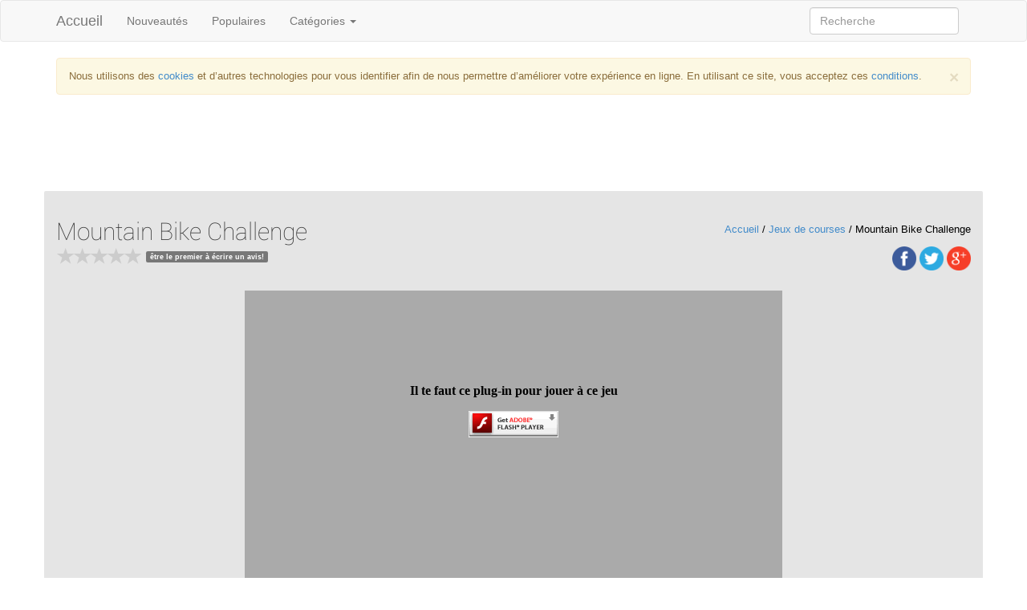

--- FILE ---
content_type: text/html; charset=UTF-8
request_url: https://jenligne.fr/jeu/mountain-bike-challenge
body_size: 3544
content:

<html>
<head>
	
	<meta charset="utf-8">
    <meta http-equiv="Content-Type" content="text/html; charset=utf-8" />
	<meta name="description" content="Tous les jeux gratuits pour jouer en ligne sont sur jenligne.fr. Nous vous proposons de jouer à tous les nouveaux jeux et à beaucoup d'autres encore!">
	<meta name="keywords" content="jeux en ligne, jeux gratuits, jeux en ligne gratuits, jeux gratuits en ligne, jeux de puzzle, des puzzles, jeux d'action, jeux d'aventure, jeux éducationnels, jeux d'enfants, jeux multijoueurs, jeux de table, jeux de simulation, jeux de sport, Zigiz, jeux flash">
    <meta http-equiv="X-UA-Compatible" content="IE=edge">
    <meta name="viewport" content="width=device-width, initial-scale=1">
    <link href="/bs/css/bootstrap.min.css" rel="stylesheet">
    <link href="/img/style.css" rel="stylesheet">
    <title> Mountain Bike Challenge - J'enligne</title><meta name="description" content="Effectuez des figures complexes sur un VTT de cartoon !..."/><meta property="og:site_name" content="Jeux en ligne" /><meta property="og:description" content="Effectuez des figures complexes sur un VTT de cartoon !..." /><meta property="og:title" content="Jeux en ligne : Mountain Bike Challenge" /><meta property="og:image" content="http://jenligne.fr/data/937/1.jpg" /><meta property="og:app_id" content="611383635633436 " /><meta itemprop="name" content="Mountain Bike Challenge"/><meta itemprop="description" content="Effectuez des figures complexes sur un VTT de cartoon !..."/><meta itemprop="image" content="http://jenligne.fr/data/937/1.jpg"/><meta name="twitter:card" content="summary"/><meta name="twitter:site" content="Jeux en ligne"/><meta name="twitter:title" content="Mountain Bike Challenge"><meta name="twitter:description" content="Effectuez des figures complexes sur un VTT de cartoon !..."/><meta name="twitter:image:src" content="http://jenligne.fr/data/937/1.jpg"/><meta name="twitter:domain" content="jenligne.fr"/>    <link rel="alternate" href="https://jenligne.fr" hreflang="fr" />
    <link rel="alternate" href="https://jenligne.fr" hreflang="x-default" />
    <link href="/bs/css/star-rating.min.css" media="all" rel="stylesheet" type="text/css" />
    <script src="/img/jquery.min.js"></script>
    <script src="/img/jquery.cookie.js"></script>
    <script src="/bs/js/star-rating.min.js" type="text/javascript"></script>
    
    <script src="/bs/js/bootstrap.min.js"></script>
    
</head>
<body>
    
<div id="fb-root"></div>
<script>(function(d, s, id) {
  var js, fjs = d.getElementsByTagName(s)[0];
  if (d.getElementById(id)) return;
  js = d.createElement(s); js.id = id;
  js.src = "//connect.facebook.net/fr_FR/sdk.js#xfbml=1&appId=611383635633436&version=v2.0";
  fjs.parentNode.insertBefore(js, fjs);
}(document, 'script', 'facebook-jssdk'));</script>
    
    <nav class="navbar navbar-default navbar-fixed-top" role="navigation">
      <div class="container">
        <div class="navbar-header">
          <a class="navbar-brand" href="/">Accueil</a>
        </div>
        <div id="navbar" class="navbar-collapse collapse">
          <ul class="nav navbar-nav">
            <li ><a href="/jeux/nouveautes">Nouveautés</a></li>
            <li ><a href="/jeux/populaires">Populaires</a></li>
            <li class="dropdown">
              <a href="#" class="dropdown-toggle" data-toggle="dropdown">Catégories <span class="caret"></span></a>
              <ul class="dropdown-menu" role="menu">
                  <li><a href="/jeux/action">Action</a></li><li><a href="/jeux/arcade">Arcade</a></li><li><a href="/jeux/aventure">Aventure</a></li><li><a href="/jeux/cartes">Cartes</a></li><li><a href="/jeux/educatif">Éducatif</a></li><li><a href="/jeux/famille">Famille</a></li><li><a href="/jeux/grand-public">Grand public</a></li><li><a href="/jeux/jeux-de-courses">Jeux de courses</a></li><li><a href="/jeux/jeux-de-roles">Jeux de rôles</a></li><li><a href="/jeux/jeux-de-societe">Jeux de société</a></li><li><a href="/jeux/musique">Musique</a></li><li><a href="/jeux/reflexion">Réflexion</a></li><li><a href="/jeux/simulation">Simulation</a></li><li><a href="/jeux/sport">Sport</a></li><li><a href="/jeux/strategie">Stratégie</a></li>              </ul>
            </li>
                        </ul>
          <form class="navbar-form navbar-right" role="form" action="/jeux/recherche" method="post">
            <div class="form-group">
              <input type="text" placeholder="Recherche" class="form-control" name="text">
            </div>
          </form>
        
        </div><!--/.nav-collapse -->
      </div>
    </nav>

    <div class="container">
        <div id="alert_cookie" class="alert alert-warning alert-dismissible" role="alert">
  <button type="button" class="close" data-dismiss="alert"><span aria-hidden="true">&times;</span><span class="sr-only">Close</span></button>
  Nous utilisons des <a href="/text/cookies">cookies</a> et d’autres technologies pour vous identifier afin de nous permettre d’améliorer votre expérience en ligne. En utilisant ce site, vous acceptez ces <a href="/text/condition">conditions</a>.
        </div>
    </div>
<script>
$('#alert_cookie').on('closed.bs.alert', function () {
    $.cookie("cookiebar", '1', { expires: 365 });
})
</script>


    <div class="container">
<center>
<div style="margin: 0px; padding: 0px; padding-bottom: 10px">

<script async src="//pagead2.googlesyndication.com/pagead/js/adsbygoogle.js"></script>
<!-- jenligne-top-ads -->
<ins class="adsbygoogle"
     style="display:inline-block;width:970px;height:90px"
     data-ad-client="ca-pub-6318264071414287"
     data-ad-slot="4392809652"></ins>
<script>
(adsbygoogle = window.adsbygoogle || []).push({});
</script>

</div>
</center>
    </div>
    
    
    <div class="container content">
    <div class="game-detail"><div><div class="game-name float-left">Mountain Bike Challenge</div><div class="game-path float-right"><a href="/">Accueil</a> / <a href="/jeux/jeux-de-courses">Jeux de courses</a> / Mountain Bike Challenge</div><div class="clear-left game-bar float-left">
     <input id="rate" class="rating" data-size="sm" data-show-clear="false" value="0">
    </div><script>$('#rate').on('rating.change', function(event, value, caption) {
    $('#rate').rating('refresh', {disabled: true});
    $('#rate').rating('refresh', {starCaptions: {1:'Merci!',2:'Merci!',2:'Merci!',4:'Merci!',5:'Merci!',6:'Merci!',7:'Merci!',8:'Merci!',9:'Merci!',10:'Merci!'},});
    $.post('/evaluate.php?e='+value, function() {});
});</script><div class="game-bar float-right">
    <a class="share-buttons" href="https://www.facebook.com/sharer.php?u=http://jenligne.fr/jeu/mountain-bike-challenge" target="_blank" title="Partagez sur Facebook!"><img src="/img/facebook.png" alt="Facebook" /></a>
<a class="share-buttons" href="https://twitter.com/share?url=http://jenligne.fr/jeu/mountain-bike-challenge" target="_blank" title="Partagez sur Twitter!"><img src="/img/twitter.png" alt="Twitter" /></a> 
<a class="share-buttons" href="https://plus.google.com/share?url=http://jenligne.fr/jeu/mountain-bike-challenge" target="_blank" title="Partagez sur Google!"><img src="/img/google.png" alt="Google" /></a>
    </div>
    <script>jQuery("a.share-buttons").click(function(){
  window.open(this, "_blank", "toolbar=no, scrollbars=yes, resizable=yes,width=500, height=350");
  return false;
});</script></div><div class="clear-left game-container"><center><div class="game-code" style="width:670px;height:430px;overflow:hidden"><iframe
	  	  width = "670px" 
		  height="430px"
		  allowTransparency="true" scrolling="no" frameborder="0" style="border:none; overflow:hidden;"
		  seamless
		  src="/player.php?id=696b7f7e82da1&w=670px&h=430px"></iframe></div></center></div><div class="col-sm-12 col-md-12"><div class="game-comment">
                   <strong>Description : </strong> Effectuez des figures complexes sur un VTT de cartoon ! Découvrez des graphismes haute résolution et une physique réduite dans cette aventure. Pédalez sur les sommets et atteignez des buts précis. Terminez chaque défi pour devenir un pilote certifié. Tournoyez et pédalez vers la victoire !<br/></div></div></div><div class="col-sm-12 col-md-4"><center><div>

<script async src="//pagead2.googlesyndication.com/pagead/js/adsbygoogle.js"></script>
<!-- jenligne-beside -->
<ins class="adsbygoogle"
     style="display:inline-block;width:336px;height:280px"
     data-ad-client="ca-pub-6318264071414287"
     data-ad-slot="8543807658"></ins>
<script>
(adsbygoogle = window.adsbygoogle || []).push({});
</script>

</div>
</center></div><div class="col-sm-12 col-md-8"><div class="game-comment">
		 <strong>Vous avez réussi ?</strong><br/>
Bravo vous pouvez déjà vous considérer comme bon au jeu ;) Mais êtes vous le meilleur?
Laissez ici en commentaire votre score, votre stratégie, votre opinion, etc. et comparez les aux autres internautes !</div><center><div class="fb-comments" data-href="http://jenligne.fr/jeu/mountain-bike-challenge" data-numposts="5" data-colorscheme="light"></div></center></div><div class="col-sm-12 col-md-12">&nbsp;</div><script>
    $("nav").removeClass("navbar-fixed-top");
    $("body").css('padding-top','0px');
</script>
            </div>
    
    
    <div class="container bottom">
		 <div><a href="/">jenligne.fr</a> est un site de jeu en ligne ultime! 
			 C'est une collection de toutes des jeux d'aventures, d'actions, du sports, ...
			 Notre site Web contient toutes sortes de jeux en ligne. <br/>
			 
Les joueurs, d'amateur ou professionels, vont adorer cette immense collection. 
Si vous cherchez à avoir quelques minutes à détendre, 
nous avons des jeux très simples dans un court laps de temps. <br/>
Toutefois si vous voulez une grande aventure, il y aura des voyages difficiles. 
Que vous préfériez, à tout moment, jenligne vous apportera une grande expérience!<br/>

Commencez votre aventures en choisissant des jeux dans des groupes ou  via la zone de recherche ci-dessus. Appréciez les jeux sont totalement gratuit aussi longtemps que vous êtes!<br/></div>

        <div>
            <a href="/text/condition">Conditions d'utilisation</a> | 
            <a href="/text/vieprivee">Ploitique de protection de la vie privée</a> | 
            <a href="/text/cookies">Cookies</a>
        </div>
        <div>Contact: admin arobas jenligne.fr</div>
        <div><strong>Droits d'auteur © 2020. Tous droits réservés.</strong></div>
    </div>
    
<script>
   $(function () { $("[data-toggle='tooltip']").tooltip(); });
</script>
	<script>
        
	  (function(i,s,o,g,r,a,m){i['GoogleAnalyticsObject']=r;i[r]=i[r]||function(){
	  (i[r].q=i[r].q||[]).push(arguments)},i[r].l=1*new Date();a=s.createElement(o),
	  m=s.getElementsByTagName(o)[0];a.async=1;a.src=g;m.parentNode.insertBefore(a,m)
	  })(window,document,'script','//www.google-analytics.com/analytics.js','ga');

	  ga('create', 'UA-56134836-1', 'auto');
	  ga('send', 'pageview');
      
	</script>
    
</body>
</html>


--- FILE ---
content_type: text/html; charset=UTF-8
request_url: https://jenligne.fr/player.php?id=696b7f7e82da1&w=670px&h=430px
body_size: 146
content:

<html>
<head>
	
	<meta charset="utf-8">
    <meta http-equiv="Content-Type" content="text/html; charset=utf-8" />
</head>
<style>
  body {margin:0;padding:0;}
</style>
<body>
	<object
	  	  width = "670px" 
		  height="430px"
		  data="/data/696b7f7e82da1/1.swf">
       <div style="padding:10px; padding-top:100px">
			 <center>
               <p><strong>Il te faut ce plug-in pour jouer à ce jeu</strong></p>
               <p><a href="http://www.adobe.com/go/getflash">
           <img src="/img/get_flash_player.gif" alt="Get Adobe Flash player"/>
       </a></p>
		 	</center>
          </div>
	  <param name="allowscriptaccess" value="never"/> 
	  <param name='allowNetworking' value='internal'/>	  <param name="movie" value="/data/696b7f7e82da1/1.swf"/>
	  <param name="wmode" value="opaque" />
	  <param name="quality" value="high" />
	  <param name="menu" value="false" />
	  <param name="allowfullscreen" value="true" />
</object>
</body>
</html>



--- FILE ---
content_type: text/html; charset=utf-8
request_url: https://www.google.com/recaptcha/api2/aframe
body_size: 268
content:
<!DOCTYPE HTML><html><head><meta http-equiv="content-type" content="text/html; charset=UTF-8"></head><body><script nonce="W5uzstwSYj0NJENdN9x-7A">/** Anti-fraud and anti-abuse applications only. See google.com/recaptcha */ try{var clients={'sodar':'https://pagead2.googlesyndication.com/pagead/sodar?'};window.addEventListener("message",function(a){try{if(a.source===window.parent){var b=JSON.parse(a.data);var c=clients[b['id']];if(c){var d=document.createElement('img');d.src=c+b['params']+'&rc='+(localStorage.getItem("rc::a")?sessionStorage.getItem("rc::b"):"");window.document.body.appendChild(d);sessionStorage.setItem("rc::e",parseInt(sessionStorage.getItem("rc::e")||0)+1);localStorage.setItem("rc::h",'1768658615064');}}}catch(b){}});window.parent.postMessage("_grecaptcha_ready", "*");}catch(b){}</script></body></html>

--- FILE ---
content_type: text/css
request_url: https://jenligne.fr/img/style.css
body_size: 560
content:
@font-face {
    font-family: header;
    src: url(header.ttf);
}
body {
    padding-top: 60px;
    font: 14px/14px Helvetica,Arial,Verdana,sans-serif;
    background-color: #fff;
    color: #000;
}
.content{
    background-color: #e5e5e5;
     border-radius: 2px;
    -webkit-transition: border .2s ease-in-out;
    -o-transition: border .2s ease-in-out;
    transition: border .2s ease-in-out;
}
.game-section{
    padding: 0px;
    margin-top: 30px;
    margin-bottom: 30px;
}
.game-icon {
    cursor: pointer;
    text-align: center;
    padding: 3px;
    margin: 0px;
    margin-top: 10px;
}
.game-icon:hover{
    box-shadow: 5px 5px 5px #888888;
}
.game-icon-link:hover{
    text-decoration: none;
}
.game-icon-link:active{
    text-decoration: underline;
}
.game-icon>p{
    padding: 0;
    margin: 0;
    padding-top: 5px;
    font-size: 13px;
    font-weight: bold;
    color: #4c4949;
    text-overflow: ellipsis;
    white-space: nowrap;
    overflow: hidden;
}
.game-icon>p:hover{
    text-decoration:underline;
}
.game-icon>p:active{
    text-decoration:underline;
}
.game-icon>img{
    border-radius: 2px;
    width: 160px;
    height: 120px;
    -webkit-transition: border .2s ease-in-out;
    -o-transition: border .2s ease-in-out;
    transition: border .2s ease-in-out;
}
.game-icon>img:hover{
    opacity: 0.9;
    filter: alpha(opacity=90);
}
.section-header{
    color:#666;
    font-weight:normal;
    line-height: 30px;
    text-transform: none;
    font: 30px header,Tahoma,Geneva,sans-serif;
}

.section-header:hover{
    text-decoration: underline;
    color: #666;
}

.section-plus{
    padding-left: 10px;
    padding-right: 10px;
    padding-top: 5px;
    padding-bottom: 5px;
    color:#fff;
    font-weight: bold;
    font-size: 14px;
    float: right;
    text-transform:capitalize;
    background-color: #0b77d6;
}
.section-plus:hover{
    box-shadow: 2px 2px 1px #888888;
}
.float-right{
    float: right;
}
.float-left{
    float: left;
}
.bold{
    font-weight: bold;
}
.clear-left{
    clear: left;
}
.game-name{
    color:#333;
    font-weight:bold;
    line-height: 30px;
    text-transform: none;
    font: 30px header,Tahoma,Geneva,sans-serif;
    cursor:default;
}
.game-name>span{
    color: #0b77d6;
}
.game-path{
    padding-top: 10px;
    height: 20px;
    text-transform: none;
    font: 13px Tahoma,Geneva,sans-serif;
}
.game-bar{
    margin-top: 0px;
    line-height: 25px;
}
.share-buttons img {
    width: 30px;
}
.game-info{
    line-height: 25px;
    font-size: 25px;
    padding-left: 5px;
}
.game-detail{
    padding-top: 30px;
    padding-bottom: 30px;
}
.game-container{
    padding:30px;
}
.game-code{
    text-align: center;
    padding: 0px;
    margin: 0px;
    background-color: #aaa;
    vertical-align: middle;
}
.game-comment{
    padding: 20px;
    color:#555;
}
.bottom{
    text-align: center;
    padding: 20px;
    font-size: 10px;
    color: #999;
}
.alert{
    font-size: 13px;
}


.game-icon-item>p{
    padding: 0;
    margin: 0;
    padding-top: 5px;
    font-size: 10px;
    font-weight: bold;
    color: #4c4949;
    text-overflow: ellipsis;
    white-space: nowrap;
    overflow: hidden;
    text-align: center;
}
.game-icon-item>p:hover{
    text-decoration:underline;
}
.game-icon-item>img{
    border-radius: 2px;
    width: 80px;
    height: 60px;
    -webkit-transition: border .2s ease-in-out;
    -o-transition: border .2s ease-in-out;
    transition: border .2s ease-in-out;
}

.text{
    font-size: 12px;
    padding: 20px;
    border-radius: 5px;
    -webkit-transition: border .5s ease-in-out;
    -o-transition: border .5s ease-in-out;
    transition: border .5s ease-in-out;
    
}

--- FILE ---
content_type: text/plain
request_url: https://www.google-analytics.com/j/collect?v=1&_v=j102&a=1967257641&t=pageview&_s=1&dl=https%3A%2F%2Fjenligne.fr%2Fjeu%2Fmountain-bike-challenge&ul=en-us%40posix&dt=Mountain%20Bike%20Challenge%20-%20J%27enligne&sr=1280x720&vp=1280x720&_u=IEBAAEABAAAAACAAI~&jid=2092347121&gjid=654757214&cid=318948361.1768658614&tid=UA-56134836-1&_gid=1934454317.1768658614&_r=1&_slc=1&z=1340611435
body_size: -449
content:
2,cG-LEN1XJ0QPR

--- FILE ---
content_type: application/javascript
request_url: https://jenligne.fr/bs/js/star-rating.min.js
body_size: 3248
content:
/*!
 * @copyright &copy; Kartik Visweswaran, Krajee.com, 2014
 * @version 3.1.0
 *
 * A simple yet powerful JQuery star rating plugin that allows rendering
 * fractional star ratings and supports Right to Left (RTL) input.
 * 
 * For more JQuery plugins visit http://plugins.krajee.com
 * For more Yii related demos visit http://demos.krajee.com
 */!function(e){var t=0,a=10,n=2,r="ontouchstart"in window||window.DocumentTouch&&document instanceof window.DocumentTouch,l=function(t,a){return"undefined"==typeof t||null===t||void 0===t||t==[]||""===t||a&&""===e.trim(t)},i=function(e,t,a){var n=l(e.data(t))?e.attr(t):e.data(t);return n?n:a[t]},s=function(e){var t=(""+e).match(/(?:\.(\d+))?(?:[eE]([+-]?\d+))?$/);return t?Math.max(0,(t[1]?t[1].length:0)-(t[2]?+t[2]:0)):0},o=function(e,t){return parseFloat(e.toFixed(t))},c=function(t,a){this.$element=e(t),this.init(a)};c.prototype={constructor:c,_parseAttr:function(e,r){var s=this,o=s.$element;if("range"===o.attr("type")||"number"===o.attr("type")){var c=i(o,e,r),u=n;"min"===e?u=t:"max"===e?u=a:"step"===e&&(u=n);var p=l(c)?u:c;return parseFloat(p)}return parseFloat(r[e])},listen:function(){var t=this;t.initTouch(),t.$rating.on("click",function(e){if(!t.inactive){var a=e.pageX-t.$rating.offset().left;t.setStars(a),t.$element.trigger("change"),t.$element.trigger("rating.change",[t.$element.val(),t.$caption.html()]),t.starClicked=!0}}),t.$rating.on("mousemove",function(e){if(t.hoverEnabled&&!t.inactive){t.starClicked=!1;var a=e.pageX-t.$rating.offset().left,n=t.calculate(a);t.toggleHover(n),t.$element.trigger("rating.hover",[n.val,n.caption,"stars"])}}),t.$rating.on("mouseleave",function(){if(t.hoverEnabled&&!t.inactive&&!t.starClicked){var e=t.cache;t.toggleHover(e),t.$element.trigger("rating.hoverleave",["stars"])}}),t.$clear.on("mousemove",function(){if(t.hoverEnabled&&!t.inactive&&t.hoverOnClear){t.clearClicked=!1;var e,a='<span class="'+t.clearCaptionClass+'">'+t.clearCaption+"</span>",n=t.clearValue,r=t.getWidthFromValue(n);e={caption:a,width:r,val:n},t.toggleHover(e),t.$element.trigger("rating.hover",[n,a,"clear"])}}),t.$clear.on("mouseleave",function(){if(t.hoverEnabled&&!t.inactive&&!t.clearClicked&&t.hoverOnClear){var e=t.cache;t.toggleHover(e),t.$element.trigger("rating.hoverleave",["clear"])}}),t.$clear.on("click",function(){t.inactive||(t.clear(),t.clearClicked=!0)}),e(t.$element[0].form).on("reset",function(){t.inactive||t.reset()})},setTouch:function(e,t){var a=this;if(r&&!a.inactive){var n=e.originalEvent.touches[0].pageX-a.$rating.offset().left;if(t===!0)a.setStars(n),a.$element.trigger("change"),a.$element.trigger("rating.change",[a.$element.val(),a.$caption.html()]),a.starClicked=!0;else{var l=a.calculate(n),i=l.val<=a.clearValue?a.fetchCaption(a.clearValue):l.caption,s=a.getWidthFromValue(a.clearValue),o=l.val<=a.clearValue?a.rtl?100-s+"%":s+"%":l.width;a.$caption.html(i),a.$stars.css("width",o)}}},initTouch:function(){var e=this;e.$rating.on("touchstart",function(t){e.setTouch(t,!1)}),e.$rating.on("touchmove",function(t){e.setTouch(t,!1)}),e.$rating.on("touchend",function(t){e.setTouch(t,!0)})},initSlider:function(e){var r=this;l(r.$element.val())&&r.$element.val(0),r.initialValue=r.$element.val(),r.min="undefined"!=typeof e.min?e.min:r._parseAttr("min",e),r.max="undefined"!=typeof e.max?e.max:r._parseAttr("max",e),r.step="undefined"!=typeof e.step?e.step:r._parseAttr("step",e),(isNaN(r.min)||l(r.min))&&(r.min=t),(isNaN(r.max)||l(r.max))&&(r.max=a),(isNaN(r.step)||l(r.step)||0==r.step)&&(r.step=n),r.diff=r.max-r.min},init:function(t){var a=this;a.options=t,a.hoverEnabled=t.hoverEnabled,a.hoverChangeCaption=t.hoverChangeCaption,a.hoverChangeStars=t.hoverChangeStars,a.hoverOnClear=t.hoverOnClear,a.starClicked=!1,a.clearClicked=!1,a.initSlider(t),a.checkDisabled(),$element=a.$element,a.containerClass=t.containerClass,a.glyphicon=t.glyphicon;var n=a.glyphicon?"":"★";a.symbol=l(t.symbol)?n:t.symbol,a.rtl=t.rtl||a.$element.attr("dir"),a.rtl&&a.$element.attr("dir","rtl"),a.showClear=t.showClear,a.showCaption=t.showCaption,a.size=t.size,a.stars=t.stars,a.defaultCaption=t.defaultCaption,a.starCaptions=t.starCaptions,a.starCaptionClasses=t.starCaptionClasses,a.clearButton=t.clearButton,a.clearButtonTitle=t.clearButtonTitle,a.clearButtonBaseClass=l(t.clearButtonBaseClass)?"clear-rating":t.clearButtonBaseClass,a.clearButtonActiveClass=l(t.clearButtonActiveClass)?"clear-rating-active":t.clearButtonActiveClass,a.clearCaption=t.clearCaption,a.clearCaptionClass=t.clearCaptionClass,a.clearValue=l(t.clearValue)?a.min:t.clearValue,a.$element.removeClass("form-control").addClass("form-control"),a.$clearElement=l(t.clearElement)?null:e(t.clearElement),a.$captionElement=l(t.captionElement)?null:e(t.captionElement),"undefined"==typeof a.$rating&&"undefined"==typeof a.$container&&(a.$rating=e(document.createElement("div")).html('<div class="rating-stars"></div>'),a.$container=e(document.createElement("div")),a.$container.before(a.$rating),a.$container.append(a.$rating),a.$element.before(a.$container).appendTo(a.$rating)),a.$stars=a.$rating.find(".rating-stars"),a.generateRating(),a.$clear=l(a.$clearElement)?a.$container.find("."+a.clearButtonBaseClass):a.$clearElement,a.$caption=l(a.$captionElement)?a.$container.find(".caption"):a.$captionElement,a.setStars(),a.$element.hide(),a.listen(),a.showClear&&a.$clear.attr({"class":a.getClearClass()}),a.cache={caption:a.$caption.html(),width:a.$stars.width(),val:a.$element.val()},a.$element.removeClass("rating-loading")},checkDisabled:function(){var e=this;e.disabled=i(e.$element,"disabled",e.options),e.readonly=i(e.$element,"readonly",e.options),e.inactive=e.disabled||e.readonly},getClearClass:function(){return this.clearButtonBaseClass+" "+(this.inactive?"":this.clearButtonActiveClass)},generateRating:function(){var e=this,t=e.renderClear(),a=e.renderCaption(),n=e.rtl?"rating-container-rtl":"rating-container",r=e.getStars();n+=e.glyphicon?""==e.symbol?" rating-gly-star":" rating-gly":" rating-uni",e.$rating.attr("class",n),e.$rating.attr("data-content",r),e.$stars.attr("data-content",r);var n=e.rtl?"star-rating-rtl":"star-rating";e.$container.attr("class",n+" rating-"+e.size),e.inactive?e.$container.removeClass("rating-active").addClass("rating-disabled"):e.$container.removeClass("rating-disabled").addClass("rating-active"),"undefined"==typeof e.$caption&&"undefined"==typeof e.$clear&&(e.rtl?e.$container.prepend(a).append(t):e.$container.prepend(t).append(a)),l(e.containerClass)||e.$container.removeClass(e.containerClass).addClass(e.containerClass)},getStars:function(){for(var e=this,t=e.stars,a="",n=1;t>=n;n++)a+=e.symbol;return a},renderClear:function(){var e=this;if(!e.showClear)return"";var t=e.getClearClass();return l(e.$clearElement)?'<div class="'+t+'" title="'+e.clearButtonTitle+'">'+e.clearButton+"</div>":(e.$clearElement.removeClass(t).addClass(t).attr({title:e.clearButtonTitle}),e.$clearElement.html(e.clearButton),"")},renderCaption:function(){var e=this,t=e.$element.val();if(!e.showCaption)return"";var a=e.fetchCaption(t);return l(e.$captionElement)?'<div class="caption">'+a+"</div>":(e.$captionElement.removeClass("caption").addClass("caption").attr({title:e.clearCaption}),e.$captionElement.html(a),"")},fetchCaption:function(e){var t,a,n=this,r=parseFloat(e);if(t="function"==typeof n.starCaptionClasses?l(n.starCaptionClasses(r))?n.clearCaptionClass:n.starCaptionClasses(r):l(n.starCaptionClasses[r])?n.clearCaptionClass:n.starCaptionClasses[r],"function"==typeof n.starCaptions)var a=l(n.starCaptions(r))?n.defaultCaption.replace(/\{rating\}/g,r):n.starCaptions(r);else var a=l(n.starCaptions[r])?n.defaultCaption.replace(/\{rating\}/g,r):n.starCaptions[r];var i=r==n.clearValue?n.clearCaption:a;return'<span class="'+t+'">'+i+"</span>"},getWidthFromValue:function(e){{var t=this,a=t.min,n=t.max;t.step}return a>=e||a==n?0:e>=n?100:100*(e-a)/(n-a)},getValueFromPosition:function(e){var t,a,n=this,r=s(n.step),l=n.$rating.width();return t=e/l,a=n.rtl?n.min+Math.floor(n.diff*t/n.step)*n.step:n.min+Math.ceil(n.diff*t/n.step)*n.step,a<n.min?a=n.min:a>n.max&&(a=n.max),a=o(parseFloat(a),r),n.rtl&&(a=n.max-a),a},toggleHover:function(e){var t=this;if(t.hoverChangeCaption){var a=e.val<=t.clearValue?t.fetchCaption(t.clearValue):e.caption;t.$caption.html(a)}if(t.hoverChangeStars){var n=t.getWidthFromValue(t.clearValue),r=e.val<=t.clearValue?t.rtl?100-n+"%":n+"%":e.width;t.$stars.css("width",r)}},calculate:function(e){var t=this,a=l(t.$element.val())?0:t.$element.val(),n=arguments.length?t.getValueFromPosition(e):a,r=t.fetchCaption(n),i=t.getWidthFromValue(n);return t.rtl&&(i=100-i),i+="%",{caption:r,width:i,val:n}},setStars:function(e){var t=this,a=arguments.length?t.calculate(e):t.calculate();t.$element.val(a.val),t.$stars.css("width",a.width),t.$caption.html(a.caption),t.cache=a},clear:function(){var e=this,t='<span class="'+e.clearCaptionClass+'">'+e.clearCaption+"</span>";e.$stars.removeClass("rated"),e.inactive||e.$caption.html(t),e.$element.val(e.clearValue),e.setStars(),e.$element.trigger("rating.clear")},reset:function(){var e=this;e.$element.val(e.initialValue),e.setStars(),e.$element.trigger("rating.reset")},update:function(e){if(arguments.length>0){var t=this;t.$element.val(e),t.setStars()}},refresh:function(t){var a=this;arguments.length&&(a.$rating.off(),a.$clear.off(),a.init(e.extend(a.options,t)),a.showClear?a.$clear.show():a.$clear.hide(),a.showCaption?a.$caption.show():a.$caption.hide(),a.$element.trigger("rating.refresh"))}},e.fn.rating=function(t){var a=Array.apply(null,arguments);return a.shift(),this.each(function(){var n=e(this),r=n.data("rating"),l="object"==typeof t&&t;r||n.data("rating",r=new c(this,e.extend({},e.fn.rating.defaults,l,e(this).data()))),"string"==typeof t&&r[t].apply(r,a)})},e.fn.rating.defaults={stars:5,glyphicon:!0,symbol:null,disabled:!1,readonly:!1,rtl:!1,size:"md",showClear:!0,showCaption:!0,defaultCaption:"Évaluer ce jeu!",starCaptions:{1:"Il est nul!",2:"Il est nul!",3:"Je n'en suis pas fan.",4:"Je n'en suis pas fan.",5:"Je n'en suis pas fan.",6:"Pas mal!",7:"Pas mal!",8:"J'aime bien",9:"J'aime bien",10:"J'aime bien"},starCaptionClasses:{1:"label label-danger",2:"label label-danger",3:"label label-warning",4:"label label-warning",5:"label label-info",6:"label label-info",7:"label label-primary",8:"label label-primary",9:"label label-success",10:"label label-success"},clearButton:'<i class="glyphicon glyphicon-minus-sign"></i>',clearButtonTitle:"Clear",clearButtonBaseClass:"clear-rating",clearButtonActiveClass:"clear-rating-active",clearCaption:"être le premier à écrire un avis!",clearCaptionClass:"label label-default",clearValue:null,captionElement:null,clearElement:null,containerClass:null,hoverEnabled:!0,hoverChangeCaption:!0,hoverChangeStars:!0,hoverOnClear:!0},e("input.rating").addClass("rating-loading"),e(document).ready(function(){var t=e("input.rating"),a=Object.keys(t).length;a>0&&t.rating()})}(jQuery);